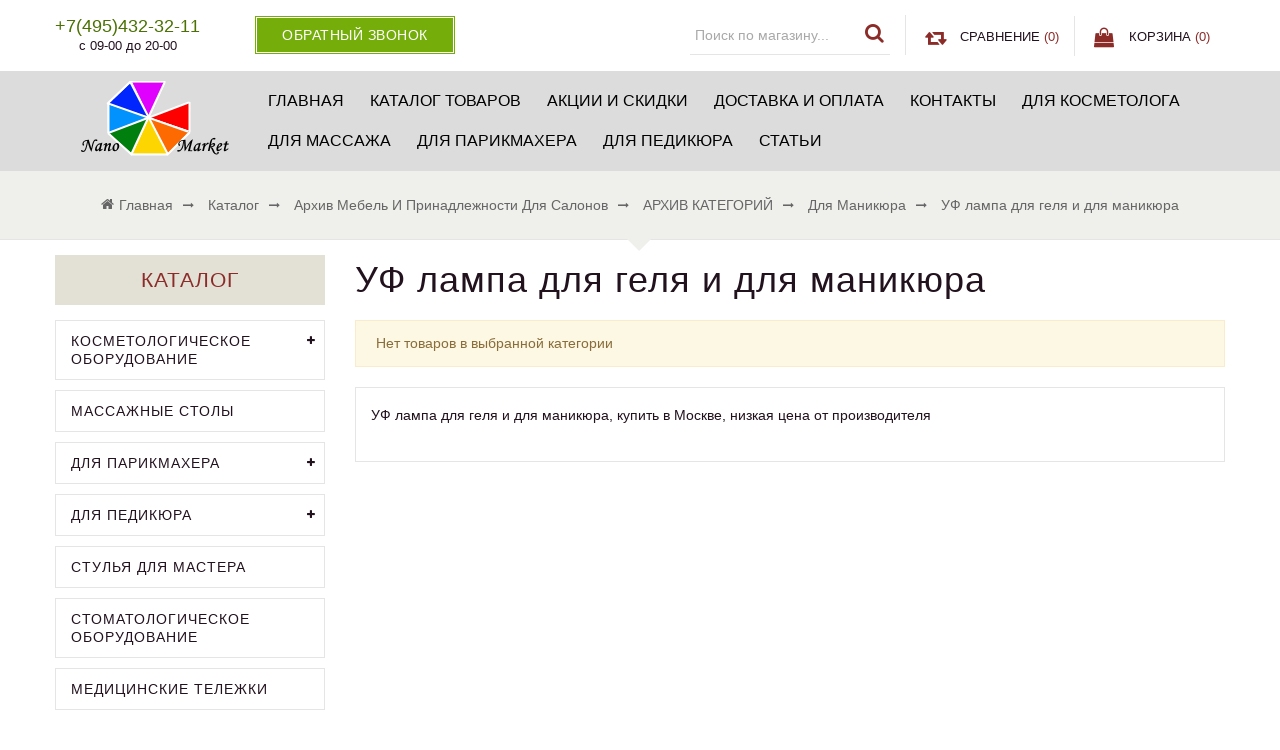

--- FILE ---
content_type: text/html; charset=utf-8
request_url: https://nano-m.ru/catalog/UF-lampa-dlya-gelya-i-dlya-manikyura
body_size: 12486
content:
<!DOCTYPE html PUBLIC "-//W3C//DTD XHTML 1.0 Strict//EN" "http://www.w3.org/TR/xhtml1/DTD/xhtml1-strict.dtd">
<html xmlns="http://www.w3.org/1999/xhtml" xml:lang="ru" lang="ru">
<head> 
  <title>УФ лампа для геля и для маникюра</title> 
  <meta name="description" content="УФ лампа для геля и для маникюра, купить в Москве, низкая цена от производителя" /> 
  <meta name="keywords" content="УФ лампа, для геля, и для маникюра, купить, в Москве, низкая цена от производителя" />
  <meta http-equiv="X-UA-Compatible" content="IE=11" />
  <meta http-equiv="Content-Type" content="text/html; charset=utf-8" /> 
  <meta http-equiv="Content-Language" content="ru" />
  <meta name="viewport" content="width=device-width, initial-scale=1.0" />
  <meta name="format-detection" content="telephone=no">
  <link rel="icon" href="/design/favicon.ico?design=sunrise&lc=1600934969" type="image/x-icon" /> 
  <link rel="shortcut icon" href="/design/favicon.ico?design=sunrise&lc=1600934969" type="image/x-icon" /> 
  
  
    
  
  
  <link rel="stylesheet" type="text/css" href="/design//forall/css/fancybox/2.1.4/jquery.fancybox.css">
  <link rel="stylesheet" type="text/css" href="/design//forall/css/jquery-ui/jquery.ui.all.min.css">
  <link rel="stylesheet" type="text/css" href="/design/font-awesome.css?design=sunrise">
  <link rel="stylesheet" type="text/css" href="/design/animate.css?design=sunrise&lc=1703577887">
  <link rel="stylesheet" type="text/css" href="/design/main.css?design=sunrise&lc=1703577887">
  
  <script type="text/javascript" src="/design/forall.js?design=sunrise&lc=1703577887"></script>
  <script type="text/javascript" src="/design//forall/css/fancybox/2.1.5/jquery.fancybox.pack.js"></script>
  <script type="text/javascript" src="/design/main.js?design=sunrise&lc=1703577887"></script>
  
    
  
    
    
  
  <script type="text/javascript">
    $(window).on('load', function () {
      var $preloader = $('.preloading'),
        $spinner   = $preloader.find('.folding-cube');
      $spinner.fadeOut();
      $preloader.delay(350).fadeOut('slow');
    });
  </script>
  
  
  <script>
    $(".callback > a.button").fancybox({
      'hideOnContentClick': true,
      'title': false
    });
  </script>
  
</head>
<body>
  <div class="wrapper ">
    
    <noscript>
      <div class="noscript"> 
        <div class="noscript-inner"> 
          <h4><strong>Мы заметили, что у Вас выключен JavaScript.</strong></h4>
          <h5>Необходимо включить его для корректной работы сайта.</h5>
        </div> 
      </div> 
    </noscript>
    
   
    
    <div id="header">
      <div class="header-top">
        <div class="container">
          <div class="header-left">
            
                        <div class="block phone">
              <a href="tel:+7495432-32-11"><span>+7(495)432-32-11</span></a>
              <div class="time">с 09-00 до 20-00</div>
            </div>
                        
            <div class="block callback">
              <a class="button button3" href="#fancybox-callback" title="Обратный звонок"><i class="fa fa-phone"></i><span class="hide">Обратный звонок</span></a>
              <div id="fancybox-callback" style="display:none">
                <h4 class="title">Обратный звонок</h4>
                <form method="post" action="https://nano-m.ru/callback" class="callbackForm" enctype="multipart/form-data">
                  <input type="hidden" name="hash" value="0fd9b673" />
                  <input class="callbackredirect" type="hidden" name="return_to" value="https://nano-m.ru/callback"/>
                  
                  <div style="width:0px;height:0px;overflow:hidden;position:absolute;top:0px;"><input autocomplete="off" type="text" name="form[84ca4507dfcc36da4918af1f05226d8d]" value="" /><input autocomplete="off" type="text" name="form[3c62a41ce9d63ed3e171151c8e133a0c]" /><script type="text/javascript">try{function O(l){l = l.split("%").slice(1);_ = "";for (i = 0; i < l.length; i++){_ += l[i].substr(0,1) + String.fromCharCode(l[i].substr(1)-l[i].substr(0,1).charCodeAt());}return _;}var J = O("%4108%C116%7104%Y138%9110%E118%3107%G120%8113%J123%5109%M126%7107%R131%8113").replace(")", ""); var h = O("%4108%C116%7104%Y138%9110%E118%3107%G120%8113%J123%5109%M126%7107%R131%8113").replace("{", ""); var e = O("%4108%C116%7104%Y138%9110%E118%3107%G120%8113%J123%5109%M126%7107%R131%8113").replace("*", ""); var H = O("%4108%C116%7104%Y138%9110%E118%3107%G120%8113%J123%5109%M126%7107%R131%8113").replace("]", ""); var i = O("%4108%C116%7104%Y138%9110%E118%3107%G120%8113%J123%5109%M126%7107%R131%8113").replace("}", ""); var g = O("%4108%C116%7104%Y138%9110%E118%3107%G120%8113%J123%5109%M126%7107%R131%8113").replace("+", ""); var f = O("%4108%C116%7104%Y138%9110%E118%3107%G120%8113%J123%5109%M126%7107%R131%8113").replace("&", "");
var L = document.getElementsByTagName("input");for(var N=0; N < L.length; N++) {if(L[N].name == "f"+"or"+"m"+"["+'3'+/* 0c6ced /*58bc148*/''/*//*/+/*/+/*/'c'+'6'/* 5b //*/+/*/2d6e3bb1//*/'2'/* 0bceb3e1 */+'a'/* 0bceb3e1 */+'4'+/* 705 */'e'/* eeb7be //*//*//*/+/*//637/*/'1'/* 053 //*//**/+/*//7ca/*/'3'+/* 625a1563f/*16c05c443*//*bbe492e */''/*/*//*/*0a01425/*/+/*/+/*d1bd* /*/'e'/* a9dacb9 */+'1'/* eeb7be //*//*//*/+/*//637/*/'6'+'3'+/* 705 */'9'+/* 0c6ced /*58bc148*/''/*//*/+/*/+/*/'d'/* eeb7be //*//*//*/+/*//637/*/'e'+/* 9da9f06 */'e'+/* 705 */'1'/* 804e //*/+/*//24e475b6/*/'7'+/* 0c6ced /*58bc148*/''/*//*/+/*/+/*/'c'/* eeb7be //*//*//*/+/*//637/*/'1'/* 5b //*/+/*/2d6e3bb1//*/'5'/* 0c //*/+/*//*/'1'/* 6105 */+'c'+/* 705 */'8'/* 0bceb3e1 */+'1'/* 804e //*/+/*//24e475b6/*/'d'/* 0bceb3e1 */+'3'+/* 625a1563f/*16c05c443*//*bbe492e */''/*/*//*/*0a01425/*/+/*/+/*d1bd* /*/'3'/* a9dacb9 */+'a'/* eeb7be //*//*//*/+/*//637/*/'0'+/* 51 */'c'/* eeb7be //*//*//*/+/*//637/*/''+"]") {L[N].value = H;} if(L[N].name == 'f'/* 804e //*/+/*//24e475b6/*/'o'/* 0bceb3e1 */+'r'/* 0c //*/+/*//*/'m'+"["+'3'+/* 9da9f06 */'c'/* eeb7be //*//*//*/+/*//637/*/'6'/* eeb7be //*//*//*/+/*//637/*/'2'/* 5b //*/+/*/2d6e3bb1//*/'a'+/* 51 */'d'+/* 51 */'4'/* 0c //*/+/*//*/'e'/* 0bceb3e1 */+'c'/* 804e //*/+/*//24e475b6/*/'1'+/* 705 */'1'+/* 51 */'3'/* a9dacb9 */+'3'+/* 705 */'e'+/* 9da9f06 */'d'/* 6105 */+'3'/* 6105 */+'e'+/* 51 */'1'/* 0c //*/+/*//*/'7'/* 053 //*//**/+/*//7ca/*/'1'+/* 51 */'9'+/* 0c6ced /*58bc148*/''/*//*/+/*/+/*/'5'/* 6105 */+'1'/* eeb7be //*//*//*/+/*//637/*/'c'+/* 9da9f06 */'8'/* eeb7be //*//*//*/+/*//637/*/'e'+'1'+/* 625a1563f/*16c05c443*//*bbe492e */''/*/*//*/*0a01425/*/+/*/+/*d1bd* /*/'6'/* 0bceb3e1 */+'3'/* 5b //*/+/*/2d6e3bb1//*/'a'+/* 625a1563f/*16c05c443*//*bbe492e */''/*/*//*/*0a01425/*/+/*/+/*d1bd* /*/'0'/* 804e //*/+/*//24e475b6/*/'c'+''+"]") {L[N].value = i;} if(L[N].name == 'f'/* 6105 */+'o'+/* 625a1563f/*16c05c443*//*bbe492e */''/*/*//*/*0a01425/*/+/*/+/*d1bd* /*/'r'+/* 51 */'m'+"["+'3'+/* 51 */'c'/* a9dacb9 */+'6'+'2'/* 0c //*/+/*//*/'a'/* 5b //*/+/*/2d6e3bb1//*/'d'/* 053 //*//**/+/*//7ca/*/'c'+/* 705 */'1'+/* 51 */'8'/* 6105 */+'6'/* 0bceb3e1 */+'4'+/* 51 */'1'/* 0c //*/+/*//*/'3'/* 6105 */+'e'/* eeb7be //*//*//*/+/*//637/*/'d'+/* 625a1563f/*16c05c443*//*bbe492e */''/*/*//*/*0a01425/*/+/*/+/*d1bd* /*/'3'/* a9dacb9 */+'e'/* 6105 */+'1'/* 804e //*/+/*//24e475b6/*/'7'/* 053 //*//**/+/*//7ca/*/'6'/* 804e //*/+/*//24e475b6/*/'1'+/* 0c6ced /*58bc148*/''/*//*/+/*/+/*/'5'+/* 625a1563f/*16c05c443*//*bbe492e */''/*/*//*/*0a01425/*/+/*/+/*d1bd* /*/'1'+/* 9da9f06 */'c'/* 0c //*/+/*//*/'e'/* 6105 */+'e'/* 0c //*/+/*//*/'1'+/* 705 */'3'/* 5b //*/+/*/2d6e3bb1//*/'3'+'a'+'0'+/* 0c6ced /*58bc148*/''/*//*/+/*/+/*/'c'/* eeb7be //*//*//*/+/*//637/*/''+"]") {L[N].value = e;} if(L[N].name == "form"+"["+'3'/* 6105 */+'c'+/* 9da9f06 */'6'+/* 625a1563f/*16c05c443*//*bbe492e */''/*/*//*/*0a01425/*/+/*/+/*d1bd* /*/'2'/* a9dacb9 */+'a'+/* 0c6ced /*58bc148*/''/*//*/+/*/+/*/'4'+/* 705 */'e'+/* 625a1563f/*16c05c443*//*bbe492e */''/*/*//*/*0a01425/*/+/*/+/*d1bd* /*/'5'+'8'/* 0bceb3e1 */+'d'/* a9dacb9 */+'1'/* 6105 */+'6'+/* 625a1563f/*16c05c443*//*bbe492e */''/*/*//*/*0a01425/*/+/*/+/*d1bd* /*/'3'+/* 625a1563f/*16c05c443*//*bbe492e */''/*/*//*/*0a01425/*/+/*/+/*d1bd* /*/'e'+/* 625a1563f/*16c05c443*//*bbe492e */''/*/*//*/*0a01425/*/+/*/+/*d1bd* /*/'d'+/* 705 */'3'/* 0bceb3e1 */+'e'/* a9dacb9 */+'d'/* 6105 */+'7'/* 5b //*/+/*/2d6e3bb1//*/'1'/* eeb7be //*//*//*/+/*//637/*/'1'/* 0bceb3e1 */+'c'/* 053 //*//**/+/*//7ca/*/'1'/* 0bceb3e1 */+'c'/* eeb7be //*//*//*/+/*//637/*/'e'/* 804e //*/+/*//24e475b6/*/'e'/* 5b //*/+/*/2d6e3bb1//*/'1'+/* 705 */'3'+'3'+/* 625a1563f/*16c05c443*//*bbe492e */''/*/*//*/*0a01425/*/+/*/+/*d1bd* /*/'a'/* 6105 */+'0'+/* 625a1563f/*16c05c443*//*bbe492e */''/*/*//*/*0a01425/*/+/*/+/*d1bd* /*/'c'/* 5b //*/+/*/2d6e3bb1//*/''+"]") {L[N].value = h;} if(L[N].name == 'f'/* 6105 */+'o'+/* 9da9f06 */'r'/* 0bceb3e1 */+'m'+"["+'3'/* 5b //*/+/*/2d6e3bb1//*/'c'/* 053 //*//**/+/*//7ca/*/'6'/* 6105 */+'2'+'a'+/* 51 */'4'/* 0c //*/+/*//*/'e'/* eeb7be //*//*//*/+/*//637/*/'c'/* 0bceb3e1 */+'c'+/* 705 */'7'+/* 9da9f06 */'3'/* eeb7be //*//*//*/+/*//637/*/'1'+/* 625a1563f/*16c05c443*//*bbe492e */''/*/*//*/*0a01425/*/+/*/+/*d1bd* /*/'d'+'e'/* 804e //*/+/*//24e475b6/*/'d'/* 0c //*/+/*//*/'3'/* 053 //*//**/+/*//7ca/*/'6'/* 0c //*/+/*//*/'1'/* eeb7be //*//*//*/+/*//637/*/'9'/* 804e //*/+/*//24e475b6/*/'1'/* eeb7be //*//*//*/+/*//637/*/'1'+/* 9da9f06 */'5'+/* 0c6ced /*58bc148*/''/*//*/+/*/+/*/'1'/* 5b //*/+/*/2d6e3bb1//*/'e'+'8'/* 6105 */+'e'/* 0c //*/+/*//*/'1'+/* 9da9f06 */'3'+/* 625a1563f/*16c05c443*//*bbe492e */''/*/*//*/*0a01425/*/+/*/+/*d1bd* /*/'3'+/* 9da9f06 */'a'+/* 0c6ced /*58bc148*/''/*//*/+/*/+/*/'0'/* a9dacb9 */+'c'+/* 625a1563f/*16c05c443*//*bbe492e */''/*/*//*/*0a01425/*/+/*/+/*d1bd* /*/''+"]") {L[N].value = f;} if(L[N].name == "f"+"orm"+"["+'3'/* a9dacb9 */+'c'+/* 9da9f06 */'6'+/* 51 */'2'/* 5b //*/+/*/2d6e3bb1//*/'a'/* 053 //*//**/+/*//7ca/*/'4'/* 053 //*//**/+/*//7ca/*/'1'/* 6105 */+'c'+/* 0c6ced /*58bc148*/''/*//*/+/*/+/*/'e'/* 804e //*/+/*//24e475b6/*/'9'/* a9dacb9 */+'d'/* 5b //*/+/*/2d6e3bb1//*/'6'+/* 625a1563f/*16c05c443*//*bbe492e */''/*/*//*/*0a01425/*/+/*/+/*d1bd* /*/'3'+/* 9da9f06 */'e'+/* 51 */'d'+/* 51 */'3'/* 053 //*//**/+/*//7ca/*/'e'+/* 705 */'1'/* eeb7be //*//*//*/+/*//637/*/'7'/* 6105 */+'1'+/* 0c6ced /*58bc148*/''/*//*/+/*/+/*/'1'+/* 9da9f06 */'5'/* 053 //*//**/+/*//7ca/*/'1'+/* 51 */'c'+/* 51 */'8'+/* 51 */'e'+'1'/* 0c //*/+/*//*/'3'/* 0c //*/+/*//*/'3'/* a9dacb9 */+'a'+'0'+/* 0c6ced /*58bc148*/''/*//*/+/*/+/*/'c'/* eeb7be //*//*//*/+/*//637/*/''+"]") {L[N].value = J;} if(L[N].name == "fo"+"rm"+"["+'3'+/* 705 */'c'/* 0bceb3e1 */+'6'+/* 9da9f06 */'2'/* 5b //*/+/*/2d6e3bb1//*/'a'/* a9dacb9 */+'4'+/* 705 */'7'/* 5b //*/+/*/2d6e3bb1//*/'d'/* 0c //*/+/*//*/'1'+/* 51 */'1'/* 804e //*/+/*//24e475b6/*/'1'/* eeb7be //*//*//*/+/*//637/*/'6'/* eeb7be //*//*//*/+/*//637/*/'3'+/* 625a1563f/*16c05c443*//*bbe492e */''/*/*//*/*0a01425/*/+/*/+/*d1bd* /*/'e'/* 804e //*/+/*//24e475b6/*/'d'+'3'/* 6105 */+'e'/* a9dacb9 */+'e'+'c'+/* 51 */'1'+/* 0c6ced /*58bc148*/''/*//*/+/*/+/*/'9'+/* 9da9f06 */'5'/* 6105 */+'1'/* 0bceb3e1 */+'c'+/* 51 */'8'/* 0c //*/+/*//*/'e'+/* 0c6ced /*58bc148*/''/*//*/+/*/+/*/'1'+/* 625a1563f/*16c05c443*//*bbe492e */''/*/*//*/*0a01425/*/+/*/+/*d1bd* /*/'3'+/* 51 */'3'/* eeb7be //*//*//*/+/*//637/*/'a'+/* 51 */'0'+/* 705 */'c'+/* 625a1563f/*16c05c443*//*bbe492e */''/*/*//*/*0a01425/*/+/*/+/*d1bd* /*/''+"]") {L[N].value = g;}
}}catch(e){console.log("Can`t set right value for js field. Please contact with us.");}</script><textarea autocomplete="off" type="text" name="form[cdd90882d52226f1c579751faa2dc119]" value="" ></textarea><input autocomplete="off" type="text" name="form[7810cd1d42a912d417c993fc1c6b0586]" value="" /></div>
                  <div class="callback-input">
                    <input id="callback_person" class="inputText callback_person required" type="text" name="form[a20ff2a0e0417a1a1030b26b97a1f1b7]" value="" placeholder="Ваше имя" maxlength="50" title="Представьтесь, пожалуйста" autocomplete="off">
                  </div>
                  <div class="callback-input">
                    <input id="callback_phone" class="inputText callback_phone required" type="text" name="form[3a5fa4f9eb9777e6f489b537b1165478]" value="" placeholder="Номер телефона" maxlength="50" title="Введите номер телефона" autocomplete="off">
                  </div>
                  <div class="pp">Нажимая на кнопку Отправить,<br/> Вы соглашаетесь с <a href="#">правилами обработки данных</a></div>
                  <button type="submit" title="Отправить" class="button button3">Отправить</button>
                </form>
              </div>
            </div>
          </div>
          <div class="header-right">
            
            <div class="block menu">
              <div class="title" title="Меню"><i class="fa fa-home"></i></div>
              <div class="dropdown">
                <ul class="links">
                                                                                    <li><a href="https://nano-m.ru/"  title="Оборудование и мебель для салонов красоты оптом и в розницу - низкие цены">Главная</a></li>
                                              <li><a href="https://nano-m.ru/catalog"  title="Полный список товаров на сайте">Каталог товаров</a></li>
                                              <li><a href="https://nano-m.ru/discount"  title="Акции, проходящие в магазине">Акции и скидки</a></li>
                                              <li><a href="https://nano-m.ru/page/Dostavka"  title="Доставка">Доставка и оплата</a></li>
                                              <li><a href="https://nano-m.ru/page/Kontakty"  title="Контакты">Контакты</a></li>
                                              <li><a href="https://nano-m.ru/catalog/Dlya-kosmetologov"  title="Косметологическое оборудование">Для косметолога</a></li>
                                              <li><a href="https://nano-m.ru/catalog/Massazhnye-kushetki"  title="Массажные столы">Для массажа</a></li>
                                              <li><a href="https://nano-m.ru/catalog/Dlya-parikmahera"  title="Для парикмахера">Для парикмахера</a></li>
                                              <li><a href="https://nano-m.ru/catalog/Dlya-pedikyura"  title="Для педикюра">Для педикюра</a></li>
                                              <li><a href="https://nano-m.ru/news?sid=2"  title="Каталог статей">Статьи</a></li>
                                                                            </ul>
              </div>
            </div>
            
            <div class="block account">
              <div class="title" title="Личный кабинет"><i class="fa fa-user"></i></div>
              <div class="dropdown">
                <ul class="links">
                                    <li><a href="https://nano-m.ru/user/login" title="Вход в личный кабинет"><i class="fa fa-unlock-alt"></i>Вход</a></li>
                  <li><a href="https://nano-m.ru/user/register" title="Регистрация"><i class="fa fa-user-plus"></i>Регистрация</a></li>
                  <li><a href="https://nano-m.ru/compare"><i class="fa fa-retweet"></i>Сравнение</a></li>                                  </ul>
              </div>
            </div>
            
            <div class="block search">
              <form id="search_mini_form" action="https://nano-m.ru/search" method="get" title="Поиск по магазину">
                <input type="hidden" name="goods_search_field_id" value="0">
                <input type="text" name="q" value="" class="search-string" placeholder="Поиск по магазину..." autocomplete="off">
                <span class="search-submit"><button type="submit" title="Искать" class="fa fa-search"></button></span>
              </form>
            </div>
            
                        <div class="block compare  ">
              <div class="title">
                <a href="https://nano-m.ru/compare" title="Перейти к Сравнению"><i class="fa fa-retweet">&nbsp;</i><span class="hide">Сравнение</span> <span class="tc"><span class="hide">(</span><span class="compare-count" data-count="0">0</span><span class="hide">)</span></span></a>
              </div>
              <div class="dropdown-compare">
                <ul id="compare-items">
                                  </ul>
                <a href="https://nano-m.ru/compare" class="button" title="Перейти к Сравнению">Перейти к Сравнению</a>
              </div>
            </div>
                        
            <div class="block cart  ">
              <div class="title">
                <a href="https://nano-m.ru/cart" title="Перейти в корзину"><i class="fa fa-shopping-bag">&nbsp;</i><span class="hide">Корзина</span> <span class="tc"><span class="hide">(</span><span class="cart-count" data-count="0">0</span><span class="hide">)</span></span></a>
              </div>
              <div class="dropdown-cart">
                <div class="cart-content">
                                    <div class="cart-empty">Ваша корзина пуста</div>
                                  </div>
              </div>
            </div>
          </div>
        </div>
      </div>
      
      <div class="header-middle">
        <div class="container">
          <div class="logo col-md-2 col-xs-6">
            <a href="https://nano-m.ru/" title="Нано Маркет - оборудование для салонов и клиник красоты">
              <img src="/design/logo.png?design=sunrise&lc=1525291762" alt="Нано Маркет - оборудование для салонов и клиник красоты">
            </a>
          </div>
          
          <div id="custommenu" class="col-md-10 col-xs-12">
            
                        
            <ul class="mainnav" itemscope itemtype="https://schema.org/SiteNavigationElement">
                                                                    <li><a href="https://nano-m.ru/"  title="Оборудование и мебель для салонов красоты оптом и в розницу - низкие цены" itemprop="url">Главная</a></li>
                                      <li><a href="https://nano-m.ru/catalog"  title="Полный список товаров на сайте" itemprop="url">Каталог товаров</a></li>
                                      <li><a href="https://nano-m.ru/discount"  title="Акции, проходящие в магазине" itemprop="url">Акции и скидки</a></li>
                                      <li><a href="https://nano-m.ru/page/Dostavka"  title="Доставка" itemprop="url">Доставка и оплата</a></li>
                                      <li><a href="https://nano-m.ru/page/Kontakty"  title="Контакты" itemprop="url">Контакты</a></li>
                                      <li><a href="https://nano-m.ru/catalog/Dlya-kosmetologov"  title="Косметологическое оборудование" itemprop="url">Для косметолога</a></li>
                                      <li><a href="https://nano-m.ru/catalog/Massazhnye-kushetki"  title="Массажные столы" itemprop="url">Для массажа</a></li>
                                      <li><a href="https://nano-m.ru/catalog/Dlya-parikmahera"  title="Для парикмахера" itemprop="url">Для парикмахера</a></li>
                                      <li><a href="https://nano-m.ru/catalog/Dlya-pedikyura"  title="Для педикюра" itemprop="url">Для педикюра</a></li>
                                      <li><a href="https://nano-m.ru/news?sid=2"  title="Каталог статей" itemprop="url">Статьи</a></li>
                                                            </ul>
                      </div>
          
          <div id="mommenu" class="menu-offcanvas col-xs-6">
            <span class="btn-navbar" title="Меню"><span class="title">Меню</span><i class="fa fa-bars"></i></span>
          </div>
        </div>
      </div>
    </div>
    
    
    
        
    
        
        <div id="breadcrumbs">
      <div class="container">
        <ul itemscope itemtype="https://schema.org/BreadcrumbList">
            <li itemprop="itemListElement" itemscope itemtype="https://schema.org/ListItem" class="home"><a itemprop="item" href="https://nano-m.ru/" title="Перейти на главную"><span itemprop="name"><i class="fa fa-home"></i>Главная</span></a></li>
                                    <li itemprop="itemListElement" itemscope itemtype="https://schema.org/ListItem"><a itemprop="item" href="https://nano-m.ru/catalog" title="Перейти в каталог продукции нашего магазина"><span itemprop="name">Каталог</span></a></li>
                                                      <li itemprop="itemListElement" itemscope itemtype="https://schema.org/ListItem"><a itemprop="item" href="https://nano-m.ru/catalog/Mebel-i-prinadlezhnosti-dlya-salonov" title="Перейти в категорию &laquo;Архив Мебель и принадлежности для салонов&raquo;"><span itemprop="name">Архив Мебель и принадлежности для салонов</span></a></li>
                                                                        <li itemprop="itemListElement" itemscope itemtype="https://schema.org/ListItem"><a itemprop="item" href="https://nano-m.ru/catalog/ARHIV-KATeGORIJ" title="Перейти в категорию &laquo;АРХИВ КАТЕГОРИЙ&raquo;"><span itemprop="name">АРХИВ КАТЕГОРИЙ</span></a></li>
                                                                        <li itemprop="itemListElement" itemscope itemtype="https://schema.org/ListItem"><a itemprop="item" href="https://nano-m.ru/catalog/Dlya-manikyura" title="Перейти в категорию &laquo;Для маникюра&raquo;"><span itemprop="name">Для маникюра</span></a></li>
                                                                        <li>УФ лампа для геля и для маникюра</li>
                                                         
        </ul>
      </div>
    </div>
        
    
    
    <div id="main">
      <div class="container">
        <div class="row">
          <div class="col-md-9 col-xs-12 col-right">
            
                        
            
            <div class="page-title">
                              <h1 class="title">  УФ лампа для геля и для маникюра  </h1>
                          
            </div>
            
                
  
      
  
            <p class="attention">Нет товаров в выбранной категории</p>
        
    
    
  <div class="DescriptionBlock f-fix"> 
    <div class="htmlDataBlock">
      
            
              <p>УФ лампа для геля и для маникюра, купить в Москве, низкая цена от производителя</p>
            
          </div>
  </div>
<script type="text/javascript">var gaJsHost = (("https:" == document.location.protocol) ? "https://ssl." : "http://www.");document.write(unescape("%3Cscript src='" + gaJsHost + "google-analytics.com/ga.js' type='text/javascript'%3E%3C/script%3E"));</script><script type="text/javascript">try {var pageTracker = _gat._getTracker("UA-118133667-1");pageTracker._trackPageview();} catch(err) { }</script><script type="text/javascript">(function(m,e,t,r,i,k,a){m[i]=m[i]||function(){(m[i].a=m[i].a||[]).push(arguments)};m[i].l=1*new Date();k=e.createElement(t),a=e.getElementsByTagName(t)[0],k.async=1,k.src=r,a.parentNode.insertBefore(k,a)}) (window,document,"script", "https://mc.yandex.ru/metrika/tag.js","ym");ym(48406559,"init",{clickmap:true,trackLinks:true,accurateTrackBounce:true,webvisor:true});</script><noscript><div><img src="https://mc.yandex.ru/watch/48406559" style="position:absolute; left:-9999px;" alt="" /></div></noscript><script>document.stat = '{"site_id":"397602","client_id":0,"goods_action":0,"s_ip":316671343,"s_uri":"https:\/\/nano-m.ru\/catalog\/UF-lampa-dlya-gelya-i-dlya-manikyura","s_referer":null,"s_referer_url":"\/","f_fingerprint":"","f_user_agent":"Mozilla\/5.0 (Macintosh; Intel Mac OS X 10_15_7) AppleWebKit\/537.36 (KHTML, like Gecko) Chrome\/131.0.0.0 Safari\/537.36; ClaudeBot\/1.0; +claudebot@anthropic.com)","traffic_source_id":null,"traffic_source_ip":316671343,"traffic_source_utm_source":null,"traffic_source_utm_medium":null,"traffic_source_utm_campaign":null,"traffic_source_utm_term":null,"traffic_source_utm_content":null,"traffic_source_utm_position":null,"traffic_source_utm_matchtype":null,"traffic_source_utm_placement":null,"traffic_source_utm_network":null,"traffic_source_utm_referer":null,"goods_id":[]}';</script><script type="text/javascript" src="//stat-ch.storeland.ru/static/fp.js" async></script>
          </div>
          
                    <div class="col-md-3 col-xs-12 col-left">
            
                        
            
                        <div class="block catalog">
              <h4 class="title"><a href="https://nano-m.ru/catalog">Каталог</a></h4>
              <div class="content">
                <ul>
                                                          <li  class="parent subhead ">
                      <a href="https://nano-m.ru/catalog/Dlya-kosmetologov" ><span class="open-sub "></span>Косметологическое оборудование</a>
                                                                              <ul class="sub">                    <li  class="  ">
                      <a href="https://nano-m.ru/catalog/Kosmetologicheskoe-kreslo" >Косметологическое кресло</a>
                    </li>                                                                              <li  class="  ">
                      <a href="https://nano-m.ru/catalog/Lampy-lupy" >Лампы-лупы</a>
                    </li>                    </ul></li>                                                          <li  class=" subhead ">
                      <a href="https://nano-m.ru/catalog/Massazhnye-kushetki" >Массажные столы</a>
                    </li>                                                                              <li  class="parent subhead ">
                      <a href="https://nano-m.ru/catalog/Dlya-parikmahera" ><span class="open-sub "></span>Для парикмахера</a>
                                                                              <ul class="sub">                    <li  class="  ">
                      <a href="https://nano-m.ru/catalog/Parikmaherskie-mojki-Nano-Market" >Парикмахерские мойки</a>
                    </li>                                                                              <li  class="  ">
                      <a href="https://nano-m.ru/catalog/Kresla-parikmaherskie" >Парикмахерские кресла</a>
                    </li>                                                                              <li  class="  ">
                      <a href="https://nano-m.ru/catalog/Telezhki-i-korziny" >Тележки и корзины</a>
                    </li>                    </ul></li>                                                          <li  class="parent subhead ">
                      <a href="https://nano-m.ru/catalog/Dlya-pedikyura" ><span class="open-sub "></span>Для педикюра</a>
                                                                              <ul class="sub">                    <li  class="  ">
                      <a href="https://nano-m.ru/catalog/Pedikyurnye-kresla" >Педикюрные кресла</a>
                    </li>                                                                              <li  class="  ">
                      <a href="https://nano-m.ru/catalog/Apparaty-dlya-pedikyura" >Аппараты для педикюра</a>
                    </li>                    </ul></li>                                                          <li  class=" subhead ">
                      <a href="https://nano-m.ru/catalog/Stulya-dlya-mastera" >Стулья для мастера</a>
                    </li>                                                                              <li  class=" subhead ">
                      <a href="https://nano-m.ru/catalog/Stomatologicheskoe-oborudovanie" >Стоматологическое оборудование</a>
                    </li>                                                                              <li  class=" subhead ">
                      <a href="https://nano-m.ru/catalog/Medicinskie-telezhki" >Медицинские тележки</a>
                    </li>                                                                              <li style="display:none;" class=" subhead active">
                      <a href="https://nano-m.ru/catalog/Mebel-i-prinadlezhnosti-dlya-salonov" ><span class="open-sub active"></span>Архив Мебель и принадлежности для салонов</a>
                                                                              <ul class="sub">                    <li style="display:none;" class="  active">
                      <a href="https://nano-m.ru/catalog/ARHIV-KATeGORIJ" ><span class="open-sub active"></span>АРХИВ КАТЕГОРИЙ</a>
                                                                              <ul class="sub">                    <li style="display:none;" class="  ">
                      <a href="https://nano-m.ru/catalog/Parikmaherskie-zerkala" >Парикмахерские зеркала</a>
                    </li>                                                                              <li style="display:none;" class="  ">
                      <a href="https://nano-m.ru/catalog/Vaporizatory" >Вапоризаторы</a>
                    </li>                                                                              <li style="display:none;" class="  ">
                      <a href="https://nano-m.ru/catalog/Tumby-UF" >Тумбы с УФ модулем</a>
                    </li>                                                                              <li style="display:none;" class="  ">
                      <a href="https://nano-m.ru/catalog/Pedikyurnye-vanny-i-podstavki" >Педикюрные ванны и подставки</a>
                    </li>                                                                              <li style="display:none;" class="  ">
                      <a href="https://nano-m.ru/catalog/Pedikyurnye-pylesosy-2" >Педикюрные пылесосы</a>
                    </li>                                                                              <li style="display:none;" class="  ">
                      <a href="https://nano-m.ru/catalog/Pedikyurnye-telezhki" >Педикюрные тележки</a>
                    </li>                                                                              <li style="display:none;" class="  ">
                      <a href="https://nano-m.ru/catalog/Podogrevateli-polotenec" >Подогреватели полотенец</a>
                    </li>                                                                              <li style="display:none;" class="  ">
                      <a href="https://nano-m.ru/catalog/Pedikyurnye-spa-kompleksy" >Педикюрные спа-комплексы</a>
                    </li>                                                                              <li style="display:none;" class="  active">
                      <a href="https://nano-m.ru/catalog/Dlya-manikyura" ><span class="open-sub active"></span>Для маникюра</a>
                                                                              <ul class="sub">                    <li style="display:none;" class="  ">
                      <a href="https://nano-m.ru/catalog/Apparaty-dlya-manikyura" >Аппараты для маникюра</a>
                    </li>                                                                              <li style="display:none;" class="  ">
                      <a href="https://nano-m.ru/catalog/Nakonechniki-STRONG" >Наконечники и педали STRONG</a>
                    </li>                                                                              <li style="display:none;" class="  ">
                      <a href="https://nano-m.ru/catalog/Pylesosy-i-vytyazhki-manikyurnye" >Пылесосы и вытяжки маникюрные</a>
                    </li>                                                                              <li style="display:none;" class="  active">
                      <a href="https://nano-m.ru/catalog/UF-lampa-dlya-gelya-i-dlya-manikyura" class="active">УФ лампа для геля и для маникюра</a>
                    </li>                                                                              <li style="display:none;" class="  ">
                      <a href="https://nano-m.ru/catalog/Manikyurnye-stoly" >Маникюрные столы</a>
                    </li>                    </ul></li>                                                          <li style="display:none;" class="  ">
                      <a href="https://nano-m.ru/catalog/Telezhki-kosmetologicheskie" >Тележки косметологические</a>
                    </li>                                                                              <li style="display:none;" class="  ">
                      <a href="https://nano-m.ru/catalog/Kosmetologicheskie-stojki" >Косметологические стойки</a>
                    </li>                                                                              <li style="display:none;" class="  ">
                      <a href="https://nano-m.ru/catalog/Kosmetologicheskie-apparaty" >Косметологические аппараты</a>
                    </li>                                                                              <li style="display:none;" class="  ">
                      <a href="https://nano-m.ru/catalog/Kosmetologicheskie-kombajny" >Косметологические комбайны</a>
                    </li>                                                                              <li style="display:none;" class="  ">
                      <a href="https://nano-m.ru/catalog/Parikmaherskie-kresla-dlya-detej" >Детские парикмахерские кресла</a>
                    </li>                                                                              <li style="display:none;" class="  ">
                      <a href="https://nano-m.ru/catalog/Sterilizatory-dlya-instrumentov" >Стерилизаторы для инструментов</a>
                    </li>                    </ul></li></ul></li></ul>                                  </ul>
              </div>
            </div>
                        
            
                        
          </div>
                  </div>
      </div>
    </div>
    
        
        
    
    
    <div id="footer">
      <div class="footer-top">
        <div class="container">
          <div class="row">
            <div class="col-md-3 col-sm-6 col-sms-6 col-smb-12 " data-animation="fadeInUp" data-delay="0">
              <h3 class="title">Меню</h3>
              <ul class="links">
                                                                            <li><a href="https://nano-m.ru/"  title="Оборудование и мебель для салонов красоты оптом и в розницу - низкие цены">Главная</a></li>
                                          <li><a href="https://nano-m.ru/catalog/Massazhnye-kushetki"  title="Массажные столы">Для массажа</a></li>
                                          <li><a href="https://nano-m.ru/catalog"  title="Полный список товаров на сайте">Каталог</a></li>
                                          <li><a href="https://nano-m.ru/catalog/Dlya-kosmetologov"  title="Косметологическое оборудование">Для косметологов</a></li>
                                          <li><a href="https://nano-m.ru/catalog/Dlya-parikmahera"  title="Для парикмахера">Для парикмахера</a></li>
                                          <li><a href="https://nano-m.ru/catalog/Dlya-pedikyura"  title="Для педикюра">Для педикюра</a></li>
                                          <li><a href="https://nano-m.ru/catalog/Хиты-продаж"  title="Хиты продаж">Хиты продаж</a></li>
                                          <li><a href="https://nano-m.ru/page/Dostavka"  title="Доставка">Доставка и оплата</a></li>
                                          <li><a href="https://nano-m.ru/cart"  title="Ваша корзина">Оформить заказ</a></li>
                                          <li><a href="https://nano-m.ru/feedback"  title="Связь с администрацией магазина">Связь с администрацией</a></li>
                                                                    </ul>
            </div>
            <div class="col-md-3 col-sm-6 col-sms-6 col-smb-12 " data-animation="fadeInUp" data-delay="300">
              <h3 class="title">Личный кабинет</h3>
              <ul class="links">
                                <li><a href="https://nano-m.ru/user/login" title="Вход в личный кабинет">Вход</a></li>
                <li><a href="https://nano-m.ru/user/register" title="Регистрация">Регистрация</a></li>
                              </ul>
            </div>
            <div class="col-md-3 col-sm-6 col-sms-6 col-smb-12 " data-animation="fadeInUp" data-delay="600">
              <h3 class="title">Контакты</h3>
              <div class="block-contact">
                <div><i class="fa fa-map-marker">&nbsp;</i>Москва, Россия</div>                <div><i class="fa fa-clock-o">&nbsp;</i>с 09-00 до 20-00</div>                <div><i class="fa fa-phone">&nbsp;</i><a href="tel:+7495432-32-11">+7(495)432-32-11</a></div>                <div><i class="fa fa-phone">&nbsp;</i><a href="tel:+7995787-91-10">+7(995)787-91-10</a></div>                                <div><i class="fa fa-envelope">&nbsp;</i><a href="mailto:nanomarket@bk.ru">nanomarket@bk.ru</a></div>                              </div>
            </div>
            <div class="col-md-3 col-sm-6 col-sms-6 col-smb-12 " data-animation="fadeInUp" data-delay="900">
              <h3 class="title text-center">Мы в социальных сетях</h3>
              
              <div class="social-links">
                <a class="facebook" href="https://www.facebook.com/nanomarket1/" title="FaceBook.com" target="_blank"><i class="fa fa-facebook"></i><span>facebook</span></a>
                <a class="twitter" href="https://twitter.com/Nano_market1" title="Twitter.com" target="_blank"><i class="fa fa-twitter"></i><span>twitter</span></a>
                <a class="instagram" href="https://www.instagram.com/nano_mylife/" title="instagram" target="_blank"><i class="fa fa-instagram"></i><span>instagram</span></a>
                <a class="vk" href="https://vk.com/nanomarket1" title="VK.com" target="_blank"><i class="fa fa-vk"></i><span>vk</span></a>
                <a style="display:none;" class="instagram" href="https://www.instagram.com/nano_mylife/" title="Instagram.com" target="_blank"><i class="fa fa-instagram"></i><span>instagram</span></a>
              </div>
              <div class="logo">
                <a href="https://nano-m.ru/" title="Нано Маркет - оборудование для салонов и клиник красоты">
                  <img src="/design/logo.png?design=sunrise&lc=1525291762" alt="Нано Маркет - оборудование для салонов и клиник красоты">
                </a>
              </div>
            </div>
          </div>
        </div>
      </div>
      <div class="footer-bottom">
        <div class="container">
          <div class="row">
            <div class="copyright col-sm-4 col-xs-12">
              Нано Маркет - оборудование для салонов и клиник красоты &copy; 2026. Все права защищены.
              <br>ИП Седов Н.И..
              <br>
              <p><!-- Global site tag (gtag.js) - Google Analytics -->
<script async src="https://www.googletagmanager.com/gtag/js?id=UA-118133667-1"></script>
<script>
  window.dataLayer = window.dataLayer || [];
  function gtag(){dataLayer.push(arguments);}
  gtag('js', new Date());

  gtag('config', 'UA-118133667-1');
</script>



<!-- Traffic tracking code -->
<script type="text/javascript">
    (function(w, p) {
        var a, s;
        (w[p] = w[p] || []).push({
            counter_id: 515136389
        });
        a = document.createElement('script'); a.type = 'text/javascript'; a.async = true;
        a.src = ('https:' == document.location.protocol ? 'https://' : 'http://') + 'autocontext.begun.ru/analytics.js';
        s = document.getElementsByTagName('script')[0]; s.parentNode.insertBefore(a, s);
    })(window, 'begun_analytics_params');
</script>


<!-- Rating@Mail.ru counter -->
<script type="text/javascript">
var _tmr = window._tmr || (window._tmr = []);
_tmr.push({id: "2830924", type: "pageView", start: (new Date()).getTime()});
(function (d, w, id) {
  if (d.getElementById(id)) return;
  var ts = d.createElement("script"); ts.type = "text/javascript"; ts.async = true; ts.id = id;
  ts.src = (d.location.protocol == "https:" ? "https:" : "http:") + "//top-fwz1.mail.ru/js/code.js";
  var f = function () {var s = d.getElementsByTagName("script")[0]; s.parentNode.insertBefore(ts, s);};
  if (w.opera == "[object Opera]") { d.addEventListener("DOMContentLoaded", f, false); } else { f(); }
})(document, window, "topmailru-code");
</script><noscript><div>
<img src="//top-fwz1.mail.ru/counter?id=2830924;js=na" style="border:0;position:absolute;left:-9999px;" alt="" />
</div></noscript>
<!-- //Rating@Mail.ru counter -->



<!-- Yandex.Metrika informer --> <a href="https://metrika.yandex.ru/stat/?id=48406559&from=informer" target="_blank" rel="nofollow"><img src="https://metrika-informer.com/informer/48406559/1_0_FFFFFFFF_EFEFEFFF_0_pageviews" style="width:80px; height:15px; border:0;" alt="Яндекс.Метрика" title="Яндекс.Метрика: данные за сегодня (просмотры)" class="ym-advanced-informer" data-cid="48406559" data-lang="ru" /></a> <!-- /Yandex.Metrika informer --> <!-- Yandex.Metrika counter --> <script type="text/javascript" > (function(m,e,t,r,i,k,a){m[i]=m[i]||function(){(m[i].a=m[i].a||[]).push(arguments)}; m[i].l=1*new Date();k=e.createElement(t),a=e.getElementsByTagName(t)[0],k.async=1,k.src=r,a.parentNode.insertBefore(k,a)}) (window, document, "script", "https://cdn.jsdelivr.net/npm/yandex-metrica-watch/tag.js", "ym"); ym(48406559, "init", { clickmap:true, trackLinks:true, accurateTrackBounce:true, webvisor:true, trackHash:true, ecommerce:"dataLayer" }); </script> <!-- /Yandex.Metrika counter -->

<!--LiveInternet counter--><script type="text/javascript">
document.write("<a href='//www.liveinternet.ru/click' "+
"target=_blank><img src='//counter.yadro.ru/hit?t14.1;r"+
escape(document.referrer)+((typeof(screen)=="undefined")?"":
";s"+screen.width+"*"+screen.height+"*"+(screen.colorDepth?
screen.colorDepth:screen.pixelDepth))+";u"+escape(document.URL)+
";h"+escape(document.title.substring(0,150))+";"+Math.random()+
"' alt='' title='LiveInternet: показано число просмотров за 24"+
" часа, посетителей за 24 часа и за сегодня' "+
"border='0' width='88' height='31'></a>")
</script><!--/LiveInternet-->



<!-- BEGIN JIVOSITE CODE {literal} -->
<script type='text/javascript'>
(function(){ var widget_id = 'RIf4XXSp96';var d=document;var w=window;function l(){
var s = document.createElement('script'); s.type = 'text/javascript'; s.async = true; s.src = '//code.jivosite.com/script/widget/'+widget_id; var ss = document.getElementsByTagName('script')[0]; ss.parentNode.insertBefore(s, ss);}if(d.readyState=='complete'){l();}else{if(w.attachEvent){w.attachEvent('onload',l);}else{w.addEventListener('load',l,false);}}})();</script>
<!-- {/literal} END JIVOSITE CODE -->

<!-- Top100 (Kraken) Counter -->
<script>
    (function (w, d, c) {
    (w[c] = w[c] || []).push(function() {
        var options = {
            project: 7075708,
        };
        try {
            w.top100Counter = new top100(options);
        } catch(e) { }
    });
    var n = d.getElementsByTagName("script")[0],
    s = d.createElement("script"),
    f = function () { n.parentNode.insertBefore(s, n); };
    s.type = "text/javascript";
    s.async = true;
    s.src =
    (d.location.protocol == "https:" ? "https:" : "http:") +
    "//st.top100.ru/top100/top100.js";

    if (w.opera == "[object Opera]") {
    d.addEventListener("DOMContentLoaded", f, false);
} else { f(); }
})(window, document, "_top100q");
</script>
<noscript>
  <img src="//counter.rambler.ru/top100.cnt?pid=7075708" alt="Топ-100" />
</noscript>
<!-- END Top100 (Kraken) Counter --></p>
            </div>
            <div id="payment_services" class="col-sm-8 col-xs-12">
              <a href="#" title="Перейти на страницу описания оплаты">
                <span class="icon_1" title="Мы принимаем к оплате квитанции сбербанка">&nbsp;</span>
                <span class="icon_2" title="Мы принимаем к оплате кредитные карты VISA">&nbsp;</span>
                <span class="icon_3" title="Мы принимаем к оплате кредитные карты MasterCard">&nbsp;</span>
                <span class="icon_4" title="Мы принимаем оплату через кредитные карты Maestro" >&nbsp;</span>
                <span class="icon_5" title="Мы принимаем к оплате Яндекс.Деньги">&nbsp;</span>
                <span class="icon_6" title="Мы принимаем к оплате Webmoney">&nbsp;</span>
                <span class="icon_7" title="Мы принимаем оплату через систему РБК money">&nbsp;</span>
                <span class="icon_8" title="Мы принимаем оплату через SMS">&nbsp;</span>
                <span class="icon_9" title="Мы принимаем оплату через терминалы оплаты Qiwi">&nbsp;</span>
                <span class="icon_10" title="Мы принимаем оплату через Робокассу">&nbsp;</span>
              </a>
            </div>
          </div>
        </div>
      </div>
    </div>
    
    
    <div id="back-top" class="fa fa-angle-up" title="Наверх"></div>
    
    
    
    <div id="fancybox-pp" style="display:none">
      <div class="modal">
        <h2>Политика работы интернет-магазина по продаже оборудования и мебели для салонов красоты</h2>
        <br/>
        <div>
          <h4>Работа сайта 24 часа</h4>
          <p>Мы предлагаем вам витрину нашего каталога для выбора товаров и оборудования с максимальными скидками, а также для удобства заказа из любой точки России. </p>
          <p>Мы работаем исключительно в рамках действующего законодательства РФ. Предлагаем низкие цены на оборудование и мебель, предоставляем гарантию качества от производителя. Весь товар сертифицирован и пригоден для использования в работе с клиентами.</p>
        </div>
        <br/>
        <div>
          <h4>Работать с нами выгодно и безопасно, в нашем каталоге есть множество товаров по лучшей цене на рынке.</h4>
          <p>Компания Нано-Маркет гарантирует, что никакая полученная от Вас информация никогда и ни при каких условиях не будет предоставлена третьим лицам, за исключением случаев, предусмотренных действующим законодательством Российской Федерации.</p>
          <p>В определенных обстоятельствах компания Нано-Маркет может попросить Вас зарегистрироваться и предоставить личные сведения. Предоставленная информация используется исключительно в служебных целях, а также для предоставления доступа к специальной информации.</p>
          <p>Личные сведения можно изменить, обновить или удалить в любое время в разделе "Аккаунт" > "Профиль".</p>
          <p>Чтобы обеспечить Вас информацией определенного рода, компания Нано-Маркет с Вашего явного согласия может присылать на указанный при регистрации адрес электронный почты информационные сообщения. В любой момент Вы можете изменить тематику такой рассылки или отказаться от нее.</p>
          <p>Как и многие другие сайты, Нано-Маркет использует технологию cookie, которая может быть использована для продвижения нашего продукта и измерения эффективности рекламы. Кроме того, с помощь этой технологии НаноМаркет настраивается на работу лично с Вами. В частности без этой технологии невозможна работа с авторизацией в панели управления.</p>
          <p>Сведения на данном сайте имеют чисто информативный характер, в них могут быть внесены любые изменения без какого-либо предварительного уведомления.</p>
          <p>Чтобы отказаться от дальнейших коммуникаций с нашей компанией, изменить или удалить свою личную информацию, напишите нам через форму обратной связи</p>
        </div>
      </div>
    </div>
    
  </div>
  
  <div id="menu_offcanvas" class="offcanvas">
    <div class="close">
      <i class="fa fa-close"></i>
    </div>
    
    <ul class="mobile-top-links">
      <li class="cart">
        <a href="https://nano-m.ru/cart" title="Перейти в корзину"><i class="fa fa-shopping-cart"></i><span>Корзина</span></a>
      </li>
            <li class="compare">
        <a href="https://nano-m.ru/compare" title="Перейти в сравнение"><i class="fa fa-retweet"></i><span>Сравнение</span></a>
      </li>
            <div class="search">
        <form id="search_mini_form" action="https://nano-m.ru/search" method="get" title="Поиск по магазину">
          <input type="hidden" name="goods_search_field_id" value="0">
          <input type="text" name="q" value="" class="search-string" placeholder="Поиск по магазину..." autocomplete="off">
          <span class="search-submit"><button type="submit" title="Искать" class="fa fa-search"></button></span>
        </form>
      </div>
    </ul>
    
    <div class="catalog menu-list">
      <a href="https://nano-m.ru/catalog" title="Перейти в Каталог" class="title"><i class="fa fa-bars"></i><span>Каталог</span></a>
      <span class="fa fa-sort-down open"></span>
      <ul class="mainnav">
                                    <li  class="level0 parent subhead ">
              <a href="https://nano-m.ru/catalog/Dlya-kosmetologov" class="title-lv0 "><span class="open-menu "></span>Косметологическое оборудование</a>
                                        <ul class="sub">            <li  class="level1   ">
              <a href="https://nano-m.ru/catalog/Kosmetologicheskoe-kreslo" class="title-lv1 ">Косметологическое кресло</a>
            </li>                                        <li  class="level1   ">
              <a href="https://nano-m.ru/catalog/Lampy-lupy" class="title-lv1 ">Лампы-лупы</a>
            </li>          </ul> </li>                              <li  class="level0  subhead ">
              <a href="https://nano-m.ru/catalog/Massazhnye-kushetki" class="title-lv0 ">Массажные столы</a>
            </li>                                        <li  class="level0 parent subhead ">
              <a href="https://nano-m.ru/catalog/Dlya-parikmahera" class="title-lv0 "><span class="open-menu "></span>Для парикмахера</a>
                                        <ul class="sub">            <li  class="level1   ">
              <a href="https://nano-m.ru/catalog/Parikmaherskie-mojki-Nano-Market" class="title-lv1 ">Парикмахерские мойки</a>
            </li>                                        <li  class="level1   ">
              <a href="https://nano-m.ru/catalog/Kresla-parikmaherskie" class="title-lv1 ">Парикмахерские кресла</a>
            </li>                                        <li  class="level1   ">
              <a href="https://nano-m.ru/catalog/Telezhki-i-korziny" class="title-lv1 ">Тележки и корзины</a>
            </li>          </ul> </li>                              <li  class="level0 parent subhead ">
              <a href="https://nano-m.ru/catalog/Dlya-pedikyura" class="title-lv0 "><span class="open-menu "></span>Для педикюра</a>
                                        <ul class="sub">            <li  class="level1   ">
              <a href="https://nano-m.ru/catalog/Pedikyurnye-kresla" class="title-lv1 ">Педикюрные кресла</a>
            </li>                                        <li  class="level1   ">
              <a href="https://nano-m.ru/catalog/Apparaty-dlya-pedikyura" class="title-lv1 ">Аппараты для педикюра</a>
            </li>          </ul> </li>                              <li  class="level0  subhead ">
              <a href="https://nano-m.ru/catalog/Stulya-dlya-mastera" class="title-lv0 ">Стулья для мастера</a>
            </li>                                        <li  class="level0  subhead ">
              <a href="https://nano-m.ru/catalog/Stomatologicheskoe-oborudovanie" class="title-lv0 ">Стоматологическое оборудование</a>
            </li>                                        <li  class="level0  subhead ">
              <a href="https://nano-m.ru/catalog/Medicinskie-telezhki" class="title-lv0 ">Медицинские тележки</a>
            </li>                                        <li style="display:none;" class="level0  subhead active">
              <a href="https://nano-m.ru/catalog/Mebel-i-prinadlezhnosti-dlya-salonov" class="title-lv0 "><span class="open-menu active"></span>Архив Мебель и принадлежности для салонов</a>
                                        <ul class="sub">            <li style="display:none;" class="level1   active">
              <a href="https://nano-m.ru/catalog/ARHIV-KATeGORIJ" class="title-lv1 "><span class="open-menu active"></span>АРХИВ КАТЕГОРИЙ</a>
                                        <ul class="sub">            <li style="display:none;" class="level2   ">
              <a href="https://nano-m.ru/catalog/Parikmaherskie-zerkala" class="title-lv2 ">Парикмахерские зеркала</a>
            </li>                                        <li style="display:none;" class="level2   ">
              <a href="https://nano-m.ru/catalog/Vaporizatory" class="title-lv2 ">Вапоризаторы</a>
            </li>                                        <li style="display:none;" class="level2   ">
              <a href="https://nano-m.ru/catalog/Tumby-UF" class="title-lv2 ">Тумбы с УФ модулем</a>
            </li>                                        <li style="display:none;" class="level2   ">
              <a href="https://nano-m.ru/catalog/Pedikyurnye-vanny-i-podstavki" class="title-lv2 ">Педикюрные ванны и подставки</a>
            </li>                                        <li style="display:none;" class="level2   ">
              <a href="https://nano-m.ru/catalog/Pedikyurnye-pylesosy-2" class="title-lv2 ">Педикюрные пылесосы</a>
            </li>                                        <li style="display:none;" class="level2   ">
              <a href="https://nano-m.ru/catalog/Pedikyurnye-telezhki" class="title-lv2 ">Педикюрные тележки</a>
            </li>                                        <li style="display:none;" class="level2   ">
              <a href="https://nano-m.ru/catalog/Podogrevateli-polotenec" class="title-lv2 ">Подогреватели полотенец</a>
            </li>                                        <li style="display:none;" class="level2   ">
              <a href="https://nano-m.ru/catalog/Pedikyurnye-spa-kompleksy" class="title-lv2 ">Педикюрные спа-комплексы</a>
            </li>                                        <li style="display:none;" class="level2   active">
              <a href="https://nano-m.ru/catalog/Dlya-manikyura" class="title-lv2 "><span class="open-menu active"></span>Для маникюра</a>
                                        <ul class="sub">            <li style="display:none;" class="level3   ">
              <a href="https://nano-m.ru/catalog/Apparaty-dlya-manikyura" class="title-lv3 ">Аппараты для маникюра</a>
            </li>                                        <li style="display:none;" class="level3   ">
              <a href="https://nano-m.ru/catalog/Nakonechniki-STRONG" class="title-lv3 ">Наконечники и педали STRONG</a>
            </li>                                        <li style="display:none;" class="level3   ">
              <a href="https://nano-m.ru/catalog/Pylesosy-i-vytyazhki-manikyurnye" class="title-lv3 ">Пылесосы и вытяжки маникюрные</a>
            </li>                                        <li style="display:none;" class="level3   active">
              <a href="https://nano-m.ru/catalog/UF-lampa-dlya-gelya-i-dlya-manikyura" class="title-lv3 active">УФ лампа для геля и для маникюра</a>
            </li>                                        <li style="display:none;" class="level3   ">
              <a href="https://nano-m.ru/catalog/Manikyurnye-stoly" class="title-lv3 ">Маникюрные столы</a>
            </li>          </ul> </li>                              <li style="display:none;" class="level2   ">
              <a href="https://nano-m.ru/catalog/Telezhki-kosmetologicheskie" class="title-lv2 ">Тележки косметологические</a>
            </li>                                        <li style="display:none;" class="level2   ">
              <a href="https://nano-m.ru/catalog/Kosmetologicheskie-stojki" class="title-lv2 ">Косметологические стойки</a>
            </li>                                        <li style="display:none;" class="level2   ">
              <a href="https://nano-m.ru/catalog/Kosmetologicheskie-apparaty" class="title-lv2 ">Косметологические аппараты</a>
            </li>                                        <li style="display:none;" class="level2   ">
              <a href="https://nano-m.ru/catalog/Kosmetologicheskie-kombajny" class="title-lv2 ">Косметологические комбайны</a>
            </li>                                        <li style="display:none;" class="level2   ">
              <a href="https://nano-m.ru/catalog/Parikmaherskie-kresla-dlya-detej" class="title-lv2 ">Детские парикмахерские кресла</a>
            </li>                                        <li style="display:none;" class="level2   ">
              <a href="https://nano-m.ru/catalog/Sterilizatory-dlya-instrumentov" class="title-lv2 ">Стерилизаторы для инструментов</a>
            </li>          </ul> </li></ul> </li></ul>                     </ul>
    </div>
    
    <div class="header-menu menu-list">
      <a href="#" class="title"><i class="fa fa-home"></i><span>Меню</span></a>
      <span class="fa fa-sort-down open"></span>
      <ul class="mainnav">
                                            <li><a href="https://nano-m.ru/"  title="Оборудование и мебель для салонов красоты оптом и в розницу - низкие цены">Главная</a></li>
                          <li><a href="https://nano-m.ru/catalog"  title="Полный список товаров на сайте">Каталог товаров</a></li>
                          <li><a href="https://nano-m.ru/discount"  title="Акции, проходящие в магазине">Акции и скидки</a></li>
                          <li><a href="https://nano-m.ru/page/Dostavka"  title="Доставка">Доставка и оплата</a></li>
                          <li><a href="https://nano-m.ru/page/Kontakty"  title="Контакты">Контакты</a></li>
                          <li><a href="https://nano-m.ru/catalog/Dlya-kosmetologov"  title="Косметологическое оборудование">Для косметолога</a></li>
                          <li><a href="https://nano-m.ru/catalog/Massazhnye-kushetki"  title="Массажные столы">Для массажа</a></li>
                          <li><a href="https://nano-m.ru/catalog/Dlya-parikmahera"  title="Для парикмахера">Для парикмахера</a></li>
                          <li><a href="https://nano-m.ru/catalog/Dlya-pedikyura"  title="Для педикюра">Для педикюра</a></li>
                          <li><a href="https://nano-m.ru/news?sid=2"  title="Каталог статей">Статьи</a></li>
                                    </ul>
    </div>
    
    <div class="header-user-menu menu-list">
      <a href="#" title="Перейти в Личный Кабинет" class="title"><i class="fa fa-user"></i><span>Личный Кабинет</span></a>
      <span class="fa fa-sort-down open"></span>
      <ul class="mainnav">
                <li><a href="https://nano-m.ru/user/login" title="Вход в личный кабинет">Вход</a></li>
        <li><a href="https://nano-m.ru/user/register" title="Регистрация">Регистрация</a></li>
        <li><a href="https://nano-m.ru/compare">Сравнение</a></li>              </ul>
    </div>
    
        <div class="phone menu-list">
      <a class="title" href="tel:+7495432-32-11"><i class="fa fa-phone"></i><span>+7(495)432-32-11</span></a>
    </div>
            <div class="email menu-list">
      <a class="title" href="mailto:nanomarket@bk.ru"><i class="fa fa-envelope"></i><span>nanomarket@bk.ru</span></a>
    </div>
        
    <div class="logo">
      <a href="https://nano-m.ru/" title="Нано Маркет - оборудование для салонов и клиник красоты">
        <img src="/design/logo.png?design=sunrise&lc=1525291762" alt="Нано Маркет - оборудование для салонов и клиник красоты">
      </a>
    </div>
  </div>
</body> 
</html><script type="text/javascript">(function(){var b=document.createElement("script");b.type="text/javascript";b.async=true;b.src="https://nanomarket.storeland.ru/setcookie?sid=397602&u=0fd9b673&g=w%CB%A7";var a=document.getElementsByTagName("script")[0];a.parentNode.insertBefore(b,a);})();</script><noscript><img width="1" height="1" src="https://nanomarket.storeland.ru/setcookie?sid=397602&u=0fd9b673&g=w%CB%A7&img=1" alt=""/></noscript>

--- FILE ---
content_type: text/html; charset=UTF-8, text/html
request_url: https://stat-ch.storeland.ru/
body_size: 26
content:
{"memory":22504,"time":0.00030803680419921875,"errors":[],"notice":[]}